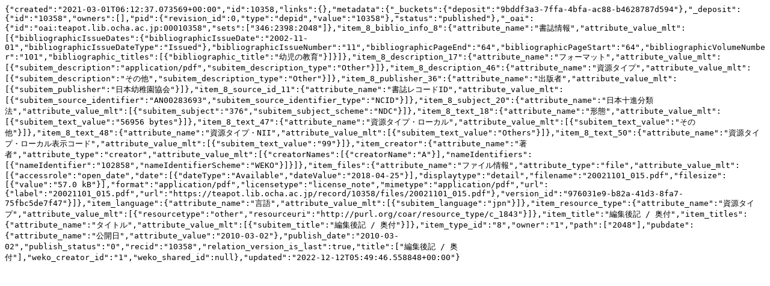

--- FILE ---
content_type: text/plain; charset=utf-8
request_url: https://teapot.lib.ocha.ac.jp/records/10358/export/json
body_size: 1347
content:
{"created":"2021-03-01T06:12:37.073569+00:00","id":10358,"links":{},"metadata":{"_buckets":{"deposit":"9bddf3a3-7ffa-4bfa-ac88-b4628787d594"},"_deposit":{"id":"10358","owners":[],"pid":{"revision_id":0,"type":"depid","value":"10358"},"status":"published"},"_oai":{"id":"oai:teapot.lib.ocha.ac.jp:00010358","sets":["346:2398:2048"]},"item_8_biblio_info_8":{"attribute_name":"書誌情報","attribute_value_mlt":[{"bibliographicIssueDates":{"bibliographicIssueDate":"2002-11-01","bibliographicIssueDateType":"Issued"},"bibliographicIssueNumber":"11","bibliographicPageEnd":"64","bibliographicPageStart":"64","bibliographicVolumeNumber":"101","bibliographic_titles":[{"bibliographic_title":"幼児の教育"}]}]},"item_8_description_17":{"attribute_name":"フォーマット","attribute_value_mlt":[{"subitem_description":"application/pdf","subitem_description_type":"Other"}]},"item_8_description_46":{"attribute_name":"資源タイプ","attribute_value_mlt":[{"subitem_description":"その他","subitem_description_type":"Other"}]},"item_8_publisher_36":{"attribute_name":"出版者","attribute_value_mlt":[{"subitem_publisher":"日本幼稚園協会"}]},"item_8_source_id_11":{"attribute_name":"書誌レコードID","attribute_value_mlt":[{"subitem_source_identifier":"AN00283693","subitem_source_identifier_type":"NCID"}]},"item_8_subject_20":{"attribute_name":"日本十進分類法","attribute_value_mlt":[{"subitem_subject":"376","subitem_subject_scheme":"NDC"}]},"item_8_text_18":{"attribute_name":"形態","attribute_value_mlt":[{"subitem_text_value":"56956 bytes"}]},"item_8_text_47":{"attribute_name":"資源タイプ・ローカル","attribute_value_mlt":[{"subitem_text_value":"その他"}]},"item_8_text_48":{"attribute_name":"資源タイプ・NII","attribute_value_mlt":[{"subitem_text_value":"Others"}]},"item_8_text_50":{"attribute_name":"資源タイプ・ローカル表示コード","attribute_value_mlt":[{"subitem_text_value":"99"}]},"item_creator":{"attribute_name":"著者","attribute_type":"creator","attribute_value_mlt":[{"creatorNames":[{"creatorName":"A"}],"nameIdentifiers":[{"nameIdentifier":"102858","nameIdentifierScheme":"WEKO"}]}]},"item_files":{"attribute_name":"ファイル情報","attribute_type":"file","attribute_value_mlt":[{"accessrole":"open_date","date":[{"dateType":"Available","dateValue":"2018-04-25"}],"displaytype":"detail","filename":"20021101_015.pdf","filesize":[{"value":"57.0 kB"}],"format":"application/pdf","licensetype":"license_note","mimetype":"application/pdf","url":{"label":"20021101_015.pdf","url":"https://teapot.lib.ocha.ac.jp/record/10358/files/20021101_015.pdf"},"version_id":"976031e9-b82a-41d3-8fa7-75fbc5de7f47"}]},"item_language":{"attribute_name":"言語","attribute_value_mlt":[{"subitem_language":"jpn"}]},"item_resource_type":{"attribute_name":"資源タイプ","attribute_value_mlt":[{"resourcetype":"other","resourceuri":"http://purl.org/coar/resource_type/c_1843"}]},"item_title":"編集後記 / 奥付","item_titles":{"attribute_name":"タイトル","attribute_value_mlt":[{"subitem_title":"編集後記 / 奥付"}]},"item_type_id":"8","owner":"1","path":["2048"],"pubdate":{"attribute_name":"公開日","attribute_value":"2010-03-02"},"publish_date":"2010-03-02","publish_status":"0","recid":"10358","relation_version_is_last":true,"title":["編集後記 / 奥付"],"weko_creator_id":"1","weko_shared_id":null},"updated":"2022-12-12T05:49:46.558848+00:00"}